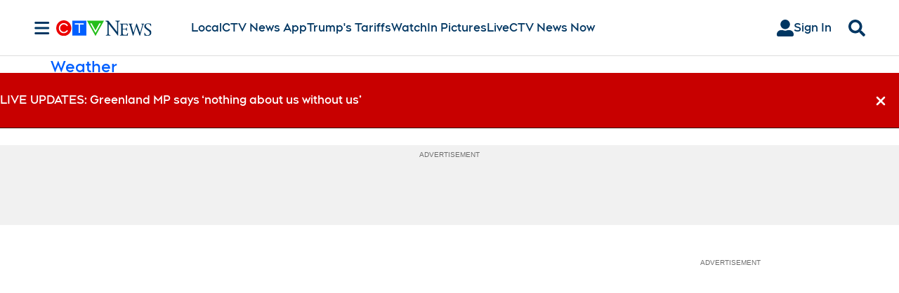

--- FILE ---
content_type: text/plain
request_url: https://ipv4.icanhazip.com/
body_size: 117
content:
18.222.200.236
